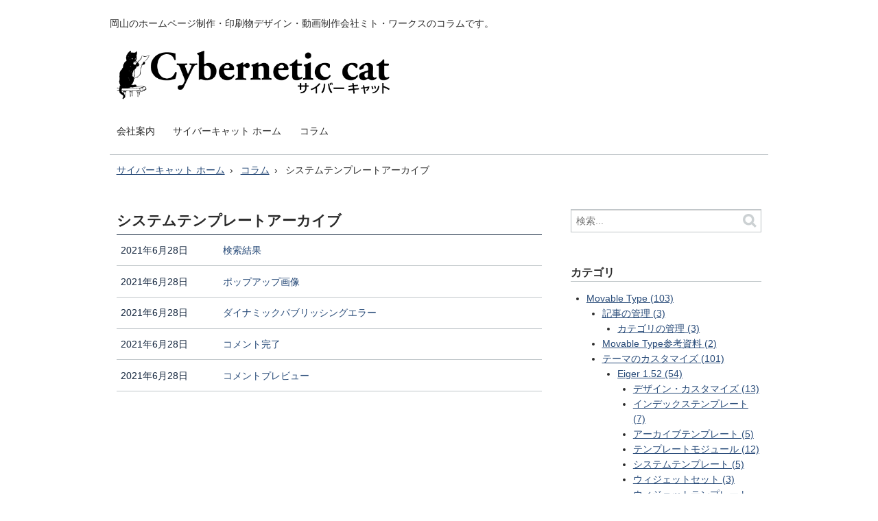

--- FILE ---
content_type: text/html
request_url: https://m-w.cc/column/movable-type/theme-customize/eiger-152/system-template/
body_size: 3831
content:
<!DOCTYPE html>
<html lang="ja">
  <head>
    <meta charset="UTF-8">
    <title>システムテンプレートアーカイブ - サイバーキャット by 岡山のホームページ制作会社ミト・ワークス</title>
    <meta name="viewport" content="width=device-width,initial-scale=1">
    <link rel="stylesheet" href="https://m-w.cc/column/styles.css">
    <!--[if lt IE 9]>
    <link rel="stylesheet" href="https://m-w.cc/column/styles_ie.css">
    <script src="/mt/mt-static/support/theme_static/eiger/js/html5shiv.js"></script>
    <![endif]-->
    
    <link rel="start" href="https://m-w.cc/column/">
    <link rel="alternate" type="application/atom+xml" title="Recent Entries" href="https://m-w.cc/column/atom.xml">
    <link rel="canonical" href="https://m-w.cc/column/movable-type/theme-customize/eiger-152/system-template/" />

<!--Googleアナリティクス-->
<script>
  (function(i,s,o,g,r,a,m){i['GoogleAnalyticsObject']=r;i[r]=i[r]||function(){
  (i[r].q=i[r].q||[]).push(arguments)},i[r].l=1*new Date();a=s.createElement(o),
  m=s.getElementsByTagName(o)[0];a.async=1;a.src=g;m.parentNode.insertBefore(a,m)
  })(window,document,'script','//www.google-analytics.com/analytics.js','ga');

  ga('create', 'UA-18797166-1', 'auto');
  ga('send', 'pageview');

</script>

<!--OGタグアプリコード-->
<meta property="fb:admins" content="100003045135093" />
<meta property="fb:app_id" content="1338802626201006" />

  </head>
  <body>
    <header role="banner">
      岡山のホームページ制作・印刷物デザイン・動画制作会社ミト・ワークスのコラムです。<br><br>

  <h1 class="title">
    <a href="https://m-w.cc/column/">

      <img alt="サイバーキャット by 岡山のホームページ制作会社ミト・ワークス" src="https://m-w.cc/column/assets_c/2017/10/logo-thumb-635x124-97.png">

    </a>
  </h1>


      <nav role="navigation">
          <ul>


            <li><a href="/aboutus/aboutus.html">会社案内</a></li>

            <li><a href="/column/">サイバーキャット ホーム</a></li>

            <li><a href="https://m-w.cc/column/column.html">コラム</a></li>

          </ul>
        </nav>

    </header>
    <div class="content">
      <ul class="breadcrumb">
        <li><a href="https://m-w.cc/column/">サイバーキャット ホーム</a></li>
        <li><a href="https://m-w.cc/column/column.html">コラム</a></li>
        <li>システムテンプレートアーカイブ</li>
      </ul>
      <div role="main">
        <section id="posts">
          <h2>システムテンプレートアーカイブ</h2>
          <ol>

            <li>
              <a href="https://m-w.cc/column/movable-type/theme-customize/eiger-152/system-template/post-228.html">
                <time datetime="2021-06-28T19:46:53+09:00">2021年6月28日</time>
                <span class="title">検索結果</span>
              </a>
            </li>

            <li>
              <a href="https://m-w.cc/column/movable-type/theme-customize/eiger-152/system-template/post-227.html">
                <time datetime="2021-06-28T19:46:20+09:00">2021年6月28日</time>
                <span class="title">ポップアップ画像</span>
              </a>
            </li>

            <li>
              <a href="https://m-w.cc/column/movable-type/theme-customize/eiger-152/post-226.html">
                <time datetime="2021-06-28T19:45:26+09:00">2021年6月28日</time>
                <span class="title">ダイナミックパブリッシングエラー</span>
              </a>
            </li>

            <li>
              <a href="https://m-w.cc/column/movable-type/theme-customize/eiger-152/system-template/post-225.html">
                <time datetime="2021-06-28T19:44:56+09:00">2021年6月28日</time>
                <span class="title">コメント完了</span>
              </a>
            </li>

            <li>
              <a href="https://m-w.cc/column/movable-type/theme-customize/eiger-152/system-template/post-224.html">
                <time datetime="2021-06-28T19:44:21+09:00">2021年6月28日</time>
                <span class="title">コメントプレビュー</span>
              </a>
            </li>

          </ol>
        </section>
        <nav class="pagination">
  <ul>

  </ul>
</nav>


      </div>
      <div class="related">
        <nav class="widget-search widget">
  <form method="get" id="search" action="https://m-w.cc/mt/mt-search.cgi">
    <div>
      <input type="text" name="search" value="" placeholder="検索...">

      <input type="hidden" name="IncludeBlogs" value="6">

      <input type="hidden" name="limit" value="20">
      <button type="submit" name="button">
        <img alt="検索" src="/mt/mt-static/support/theme_static/eiger/images/search-icon.png">
      </button>
    </div>
  </form>
</nav>
<div class="widget">

<script type="text/javascript">amzn_assoc_ad_type ="responsive_search_widget"; amzn_assoc_tracking_id ="mw001-22"; amzn_assoc_marketplace ="amazon"; amzn_assoc_region ="JP"; amzn_assoc_placement =""; amzn_assoc_search_type = "search_widget";amzn_assoc_width ="auto"; amzn_assoc_height ="auto"; amzn_assoc_default_search_category =""; amzn_assoc_default_search_key ="";amzn_assoc_theme ="light"; amzn_assoc_bg_color ="FFFFFF"; </script><script src="//z-fe.amazon-adsystem.com/widgets/q?ServiceVersion=20070822&Operation=GetScript&ID=OneJS&WS=1&Marketplace=JP"></script>

</div><nav class="widget-archive-category widget">
  <h3>カテゴリ</h3>
  
    
  <ul>
    
    
    <li><a href="https://m-w.cc/column/movable-type/">Movable Type (103)</a>
    
    
    
  <ul>
    
    
    <li><a href="https://m-w.cc/column/movable-type/cat279/">記事の管理 (3)</a>
    
    
    
  <ul>
    
    
    <li><a href="https://m-w.cc/column/movable-type/cat279/cat279/">カテゴリの管理 (3)</a>
    
    
    </li>
    
  </ul>
    
  
    </li>
    
  
    
    
    <li><a href="https://m-w.cc/column/movable-type/movable-type/">Movable Type参考資料 (2)</a>
    
    
    </li>
    
  
    
    
    <li><a href="https://m-w.cc/column/movable-type/theme-customize/">テーマのカスタマイズ (101)</a>
    
    
    
  <ul>
    
    
    <li><a href="https://m-w.cc/column/movable-type/theme-customize/eiger-152/">Eiger 1.52 (54)</a>
    
    
    
  <ul>
    
    
    <li><a href="https://m-w.cc/column/movable-type/theme-customize/eiger-152/design-customize/">デザイン・カスタマイズ (13)</a>
    
    
    </li>
    
  
    
    
    <li><a href="https://m-w.cc/column/movable-type/theme-customize/eiger-152/index-template/">インデックステンプレート (7)</a>
    
    
    </li>
    
  
    
    
    <li><a href="https://m-w.cc/column/movable-type/theme-customize/eiger-152/archive-template/">アーカイブテンプレート (5)</a>
    
    
    </li>
    
  
    
    
    <li><a href="https://m-w.cc/column/movable-type/theme-customize/eiger-152/template-module/">テンプレートモジュール (12)</a>
    
    
    </li>
    
  
    
    
    <li><a href="https://m-w.cc/column/movable-type/theme-customize/eiger-152/system-template/">システムテンプレート (5)</a>
    
    
    </li>
    
  
    
    
    <li><a href="https://m-w.cc/column/movable-type/theme-customize/eiger-152/widget-set/">ウィジェットセット (3)</a>
    
    
    </li>
    
  
    
    
    <li><a href="https://m-w.cc/column/movable-type/theme-customize/eiger-152/widget-template/">ウィジェットテンプレート (10)</a>
    
    
    </li>
    
  </ul>
    
  
    </li>
    
  
    
    
    <li><a href="https://m-w.cc/column/movable-type/theme-customize/classicblog/">クラシックブログ 1.31 (45)</a>
    
    
    
  <ul>
    
    
    <li><a href="https://m-w.cc/column/movable-type/theme-customize/classicblog/index-template/">インデックステンプレート (6)</a>
    
    
    </li>
    
  
    
    
    <li><a href="https://m-w.cc/column/movable-type/theme-customize/classicblog/archive-template/">アーカイブテンプレート (4)</a>
    
    
    </li>
    
  
    
    
    <li><a href="https://m-w.cc/column/movable-type/theme-customize/classicblog/template-module/">テンプレートモジュール (8)</a>
    
    
    </li>
    
  
    
    
    <li><a href="https://m-w.cc/column/movable-type/theme-customize/classicblog/widget-set/">ウィジェットセット (3)</a>
    
    
    </li>
    
  
    
    
    <li><a href="https://m-w.cc/column/movable-type/theme-customize/classicblog/widget-template/">ウィジェットテンプレート (25)</a>
    
    
    </li>
    
  </ul>
    
  
    </li>
    
  </ul>
    
  
    </li>
    
  </ul>
    
  
    </li>
    
  
    
    
    <li><a href="https://m-w.cc/column/move/">会社のお引越し (6)</a>
    
    
    
  <ul>
    
    
    <li><a href="https://m-w.cc/column/move/move-howto/">お引越しの手順 (1)</a>
    
    
    </li>
    
  
    
    
    <li><a href="https://m-w.cc/column/move/estate/">物件探し (3)</a>
    
    
    </li>
    
  
    
    
    <li>銀行・住宅ローン
    
    
    </li>
    
  
    
    
    <li><a href="https://m-w.cc/column/move/kakuteishinkoku/">確定申告 (2)</a>
    
    
    </li>
    
  </ul>
    
  
    </li>
    
  
    
    
    <li><a href="https://m-w.cc/column/sns/">SNS (1)</a>
    
    
    
  <ul>
    
    
    <li><a href="https://m-w.cc/column/sns/facebook/">Facebook (1)</a>
    
    
    </li>
    
  </ul>
    
  
    </li>
    
  
    
    
    <li><a href="https://m-w.cc/column/website/">Webサイト管理運営 (14)</a>
    
    
    
  <ul>
    
    
    <li><a href="https://m-w.cc/column/website/seo/">SEO（検索エンジン対策） (2)</a>
    
    
    </li>
    
  
    
    
    <li><a href="https://m-w.cc/column/website/linkcheck/">リンクチェック (1)</a>
    
    
    </li>
    
  
    
    
    <li><a href="https://m-w.cc/column/website/codecheck/">文字コード変換・チェック (3)</a>
    
    
    </li>
    
  
    
    
    <li><a href="https://m-w.cc/column/website/dns/">DNS (7)</a>
    
    
    </li>
    
  
    
    
    <li><a href="https://m-w.cc/column/website/server/">サーバー (7)</a>
    
    
    
  <ul>
    
    
    <li><a href="https://m-w.cc/column/website/server/rapidsite/">ラピッドサイト (2)</a>
    
    
    </li>
    
  
    
    
    <li><a href="https://m-w.cc/column/website/server/sakura/">さくらインターネット (5)</a>
    
    
    </li>
    
  
    
    
    <li><a href="https://m-w.cc/column/website/server/lolipop/">ロリポップ (1)</a>
    
    
    </li>
    
  </ul>
    
  
    </li>
    
  </ul>
    
  
    </li>
    
  
    
    
    <li><a href="https://m-w.cc/column/netshop/">ネットショップ (7)</a>
    
    
    
  <ul>
    
    
    <li><a href="https://m-w.cc/column/netshop/questionnaire/">アンケート (1)</a>
    
    
    </li>
    
  
    
    
    <li><a href="https://m-w.cc/column/netshop/cart/">ショッピングカート (2)</a>
    
    
    </li>
    
  
    
    
    <li><a href="https://m-w.cc/column/netshop/bank/">銀行・代金回収 (4)</a>
    
    
    </li>
    
  
    
    
    <li><a href="https://m-w.cc/column/netshop/shipping-charge/">送料 (2)</a>
    
    
    </li>
    
  </ul>
    
  
    </li>
    
  
    
    
    <li><a href="https://m-w.cc/column/useful/">お役立ち資料 (18)</a>
    
    
    
  <ul>
    
    
    <li><a href="https://m-w.cc/column/useful/npo/" title="NPO（特定非営利活動法人）関連">NPO（特定非営利活動法人）関連 (2)</a>
    
    
    </li>
    
  
    
    
    <li><a href="https://m-w.cc/column/useful/pc-maintenance/">パソコン管理・メンテナンス (4)</a>
    
    
    </li>
    
  
    
    
    <li><a href="https://m-w.cc/column/useful/henkan-hayami/">変換・早見表 (10)</a>
    
    
    </li>
    
  
    
    
    <li><a href="https://m-w.cc/column/useful/hoken/" title="社会保険">社会保険 (3)</a>
    
    
    </li>
    
  
    
    
    <li><a href="https://m-w.cc/column/useful/parts/">素材・パーツ・リンク (2)</a>
    
    
    </li>
    
  
    
    
    <li><a href="https://m-w.cc/column/useful/jiritsu/" title="障害者自立支援法関連リンク">障害者自立支援法関連 (1)</a>
    
    
    
  <ul>
    
    
    <li><a href="https://m-w.cc/column/useful/jiritsu/a/" title="就労継続支援A型関連リンク">就労継続支援A型 (1)</a>
    
    
    </li>
    
  </ul>
    
  
    </li>
    
  </ul>
    
  
    </li>
    
  
    
    
    <li><a href="https://m-w.cc/column/column/">ミトミトコラム (6)</a>
    
    
    
  <ul>
    
    
    <li><a href="https://m-w.cc/column/column/html/">html (3)</a>
    
    
    </li>
    
  
    
    
    <li><a href="https://m-w.cc/column/column/internet-explorer/">Internet Explorer (1)</a>
    
    
    </li>
    
  
    
    
    <li><a href="https://m-w.cc/column/column/lan/">LAN (1)</a>
    
    
    </li>
    
  
    
    
    <li><a href="https://m-w.cc/column/column/ssi/">SSI（サーバーサイドインクルード） (2)</a>
    
    
    </li>
    
  
    
    
    <li><a href="https://m-w.cc/column/column/affiliate/">アフィリエイト (1)</a>
    
    
    </li>
    
  
    
    
    <li><a href="https://m-w.cc/column/column/application/">アプリケーションソフト (5)</a>
    
    
    
  <ul>
    
    
    <li><a href="https://m-w.cc/column/column/application/virus/">ウィルス対策ソフト (4)</a>
    
    
    </li>
    
  
    
    
    <li><a href="https://m-w.cc/column/column/application/homepage-application/">ホームページ作成ソフト (1)</a>
    
    
    </li>
    
  
    
    
    <li><a href="https://m-w.cc/column/column/application/word-excel/">ワープロ・表計算ソフト (2)</a>
    
    
    </li>
    
  
    
    
    <li><a href="https://m-w.cc/column/column/application/design-application/">印刷物作成ソフト (2)</a>
    
    
    </li>
    
  </ul>
    
  
    </li>
    
  
    
    
    <li><a href="https://m-w.cc/column/column/advertisement/">インターネット広告 (4)</a>
    
    
    </li>
    
  
    
    
    <li><a href="https://m-w.cc/column/column/auction/">オークション (2)</a>
    
    
    </li>
    
  
    
    
    <li><a href="https://m-w.cc/column/column/security/">セキュリティ (1)</a>
    
    
    </li>
    
  
    
    
    <li><a href="https://m-w.cc/column/column/domain/">ドメイン (11)</a>
    
    
    </li>
    
  
    
    
    <li><a href="https://m-w.cc/column/column/cat255/">パソコン・周辺機器 (3)</a>
    
    
    </li>
    
  
    
    
    <li><a href="https://m-w.cc/column/column/video/">ビデオ (1)</a>
    
    
    </li>
    
  
    
    
    <li><a href="https://m-w.cc/column/column/cms/">ブログ・CMS・データベース (3)</a>
    
    
    
  <ul>
    
    
    <li><a href="https://m-w.cc/column/column/cms/movable-type/">Movable Type (11)</a>
    
    
    </li>
    
  </ul>
    
  
    </li>
    
  
    
    
    <li><a href="https://m-w.cc/column/column/mail/">メール (4)</a>
    
    
    </li>
    
  
    
    
    <li><a href="https://m-w.cc/column/column/cat228/">制作会社の選び方 (2)</a>
    
    
    </li>
    
  
    
    
    <li><a href="https://m-w.cc/column/column/cat229/">検索エンジン対策 (12)</a>
    
    
    </li>
    
  </ul>
    
  
    </li>
    
  
    
    
    <li><a href="https://m-w.cc/column/solution/">不具合解決策 (4)</a>
    
    
    </li>
    
  
    
    
    <li><a href="https://m-w.cc/column/cat278/">中小企業支援情報 (1)</a>
    
    
    </li>
    
  
    
    
    <li><a href="https://m-w.cc/column/usefulservice/">便利なサービス (3)</a>
    
    
    
  <ul>
    
    
    <li><a href="https://m-w.cc/column/usefulservice/file-transfer/">ファイル転送 (5)</a>
    
    
    </li>
    
  
    
    
    <li><a href="https://m-w.cc/column/usefulservice/font/">フォント (3)</a>
    
    
    </li>
    
  
    
    
    <li><a href="https://m-w.cc/column/usefulservice/mailinglist/">メーリングリスト (1)</a>
    
    
    </li>
    
  
    
    
    <li><a href="https://m-w.cc/column/usefulservice/map/">地図 (2)</a>
    
    
    </li>
    
  
    
    
    <li><a href="https://m-w.cc/column/usefulservice/smartphone/">スマホ・携帯 (5)</a>
    
    
    </li>
    
  
    
    
    <li><a href="https://m-w.cc/column/usefulservice/material/">素材 (1)</a>
    
    
    </li>
    
  
    
    
    <li><a href="https://m-w.cc/column/usefulservice/skype/">Skype（スカイプ） (3)</a>
    
    
    </li>
    
  </ul>
    
  
    </li>
    
  
    
    
    <li><a href="https://m-w.cc/column/copyright/">著作権 (1)</a>
    
    
    </li>
    
  </ul>
    
  
</nav>

<nav class="widget-archive-dropdown widget">
  <h3>アーカイブ</h3>
  <select>
    <option>年を選択...</option>
        
    <option value="https://m-w.cc/column/2021/">2021&#24180;</option>
        
    
        
    <option value="https://m-w.cc/column/2018/">2018&#24180;</option>
        
    
        
    <option value="https://m-w.cc/column/2017/">2017&#24180;</option>
        
    
        
    <option value="https://m-w.cc/column/2015/">2015&#24180;</option>
        
    
        
    <option value="https://m-w.cc/column/2012/">2012&#24180;</option>
        
    
        
    <option value="https://m-w.cc/column/2011/">2011&#24180;</option>
        
    
        
    <option value="https://m-w.cc/column/2010/">2010&#24180;</option>
        
    
        
    <option value="https://m-w.cc/column/2009/">2009&#24180;</option>
        
    
        
    <option value="https://m-w.cc/column/2008/">2008&#24180;</option>
        
  </select>
</nav>
        
    

<div class="widget">
<section id="banner"><a href="https://www.licenseonline.jp/qq2/LicenseOnlineStorefront/Lobby.asp?FD=1010102008" target="_blank"><img src="/images/license.png" alt="パソコンソフトのライセンス販売のお店　ミト"></a><a href="https://www.amazon.co.jp/s/ref=sr_hi_1?me=A2OG0B2VF510XB&rh=i%3Amerchant-items&ie=UTF8&qid=1497186970" target="_blank"><img src="/images/amazon.png" alt="ミトのお店ストア（アマゾン店）"></a><a href="http://astore.amazon.co.jp/mw001-22" target="_blank"><img src="/images/amazon-osusume.png" alt="おすすめの書籍・商品（アマゾン）"></a>
</section>
</div>
<div class="widget">
  <h3>運営</h3>
  <p><strong>有限会社ミト・ワークス</strong><br>
〒709-2344<br>
岡山県加賀郡吉備中央町上野2440-28<br>
電話：<a href="tel:0866567571">0866-56-7571</a><br>
URL：<a href="http://m-w.cc/">http://m-w.cc</a>
</p>
</div>
      </div>
    </div>
    <footer role="contentinfo">
      <nav role="navigation">
          <ul>


            <li><a href="/aboutus/aboutus.html">会社案内</a></li>

            <li><a href="/column/">サイバーキャット ホーム</a></li>

            <li><a href="https://m-w.cc/column/column.html">コラム</a></li>

          </ul>
        </nav>


<p class="poweredby">Powered by <a href="http://m-w.cc/">Mito Works.inc</a></p>



<!--amazonモバイルデバイス専用ウィジェット「Mobile Popover」-->
<script type="text/javascript">
    amzn_assoc_ad_type = "link_enhancement_widget";
    amzn_assoc_tracking_id = "mw001-22";
    amzn_assoc_linkid = "46262d419d7e9ca1259db9472a16fb8c";
    amzn_assoc_placement = "";
    amzn_assoc_marketplace = "amazon";
    amzn_assoc_region = "JP";
</script>
<script src="//ws-fe.amazon-adsystem.com/widgets/q?ServiceVersion=20070822&Operation=GetScript&ID=OneJS&WS=1&MarketPlace=JP"></script>

    </footer>
    <script src="https://m-w.cc/mt/mt-static/jquery/jquery.min.js"></script>
    <script src="https://m-w.cc/column/mt-theme-eiger.js"></script>
  </body>
</html>


--- FILE ---
content_type: text/css
request_url: https://m-w.cc/column/styles.css
body_size: 549
content:
@import url(/mt/mt-static/support/theme_static/eiger/css/base.css);
@import url(/mt/mt-static/support/theme_static/eiger/css/screen.css);

/* コメント、トラックバック用 */
@import url(/mt/mt-static/support/theme_static/eiger/css/feedback.css);


/*
/ サンプルスタイル
*/

/* Body
body {
    font-size: 16px;
    font-family: sans-serif;
}
*/

/* カテゴリラベルカラー
.label {
  border-radius: 3px;
}

.label.category_basename {
  background-color: green;
}
*/

/* Responsive (Media Query)
body {
  background-color: lightgrey;
}

@media (min-width: 700px) {
  background-color: whitesmoke;
}

@media (min-width: 930px) {
  background-color: white;
}
*/

/*タイトル★★追加=====================*/
[role="banner"] h1 img {
    max-width: 400px;
    height: auto;
}




/*バナー★★追加=====================*/
#banner {
	text-align:left;
}

#banner img{
	margin-bottom:5px;
	height:auto;
	border : 1px solid #cccccc;	/*左の線の幅、線種、色*/
	padding:4px;
	-webkit-box-shadow: none;	/*影の設定。それぞれ右へ、下へ、ぼかし幅、色の設定。*/
	box-shadow: none;			/*同上*/
}

#banner img.none{
	margin-bottom:10px;
	height:auto;
	border : 0px solid #cccccc;	/*左の線の幅、線種、色*/
	padding:0px;
}

/*マウスオン時*/
#banner a:hover img {
  opacity: 0.8;
  filter: alpha(opacity=80);
  -ms-filter: "alpha(opacity=80)";
}



--- FILE ---
content_type: text/plain
request_url: https://www.google-analytics.com/j/collect?v=1&_v=j102&a=348727308&t=pageview&_s=1&dl=https%3A%2F%2Fm-w.cc%2Fcolumn%2Fmovable-type%2Ftheme-customize%2Feiger-152%2Fsystem-template%2F&ul=en-us%40posix&dt=%E3%82%B7%E3%82%B9%E3%83%86%E3%83%A0%E3%83%86%E3%83%B3%E3%83%97%E3%83%AC%E3%83%BC%E3%83%88%E3%82%A2%E3%83%BC%E3%82%AB%E3%82%A4%E3%83%96%20-%20%E3%82%B5%E3%82%A4%E3%83%90%E3%83%BC%E3%82%AD%E3%83%A3%E3%83%83%E3%83%88%20by%20%E5%B2%A1%E5%B1%B1%E3%81%AE%E3%83%9B%E3%83%BC%E3%83%A0%E3%83%9A%E3%83%BC%E3%82%B8%E5%88%B6%E4%BD%9C%E4%BC%9A%E7%A4%BE%E3%83%9F%E3%83%88%E3%83%BB%E3%83%AF%E3%83%BC%E3%82%AF%E3%82%B9&sr=1280x720&vp=1280x720&_u=IEBAAEABAAAAACAAI~&jid=1936320533&gjid=198052057&cid=2010340406.1769824403&tid=UA-18797166-1&_gid=1695621317.1769824403&_r=1&_slc=1&z=1669709266
body_size: -447
content:
2,cG-1RGL69RFDT